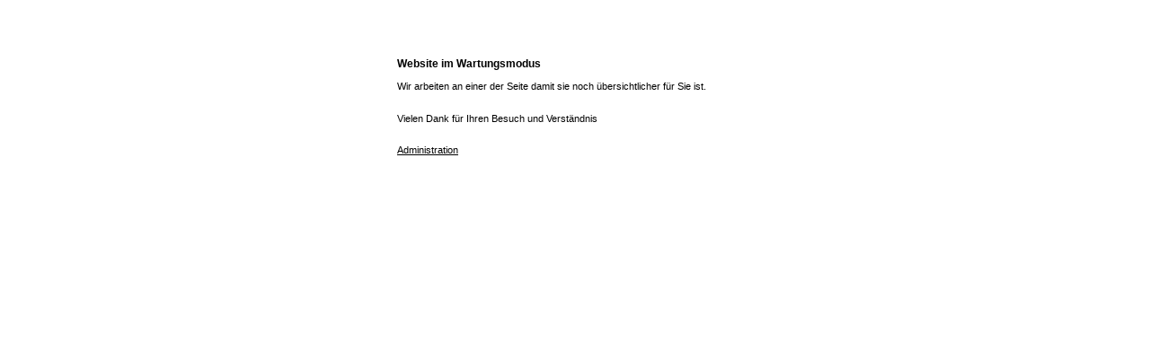

--- FILE ---
content_type: text/html
request_url: http://american-dreamcars-online.de/
body_size: 907
content:
<!DOCTYPE html PUBLIC "-//W3C//DTD XHTML 1.0 Transitional//EN" "http://www.w3.org/TR/xhtml1/DTD/xhtml1-transitional.dtd">
<html xmlns="http://www.w3.org/1999/xhtml">

<head>
<meta http-equiv="content-type" content="text/html; charset=utf-8" />
<meta http-equiv="content-language" content="de-DE" />
<title>American Dreamcars Online Wir erf&uuml;llen ihren amerikanischen Traum</title>
<style>
<!--
body
	{
	margin:0px;
	padding:0px;
	background:white;
	font-family:Tahoma, Verdana, Arial;
	font-size:11px;
	color:black;
	}

h3 {
	font-family:Tahoma, Verdana, Arial;
	font-size:12px;
	font-weight:bold;	
	color:black;
	}

p,a	{
	font-family:Tahoma, Verdana, Arial;
	font-size:11px;
	color:black;	
	}

-->
</style>
</head>
<body>
<table border="0" align="center" width="500" cellpadding="50" height="100%">
 <tr>
  <td valign="middle">
	<h3>Website im Wartungsmodus</h3>
	<p>Wir arbeiten an einer der Seite damit sie noch übersichtlicher für Sie ist.<br />
<br />
<br />
                       Vielen Dank für Ihren Besuch und Verständnis</p>
	<br />
	<a href="./pk/include.php">Administration</a></td>
 </tr>
</table>
</body>
</html>